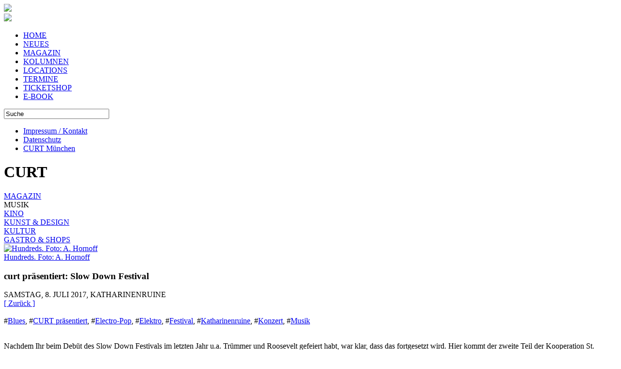

--- FILE ---
content_type: text/html; charset=utf-8
request_url: https://www.curt.de/inhalt/artikel/10772/43/
body_size: 45249
content:
<!DOCTYPE HTML PUBLIC "-//W3C//DTD HTML 4.01//EN" "http://www.w3.org/TR/html4/strict.dtd">
<html lang="de">
<head>
    <meta http-equiv="Content-Type" content="text/html; charset=utf-8" />
	<meta name="viewport" content="width=device-width" />
	<meta name="apple-mobile-web-app-capable" content="yes">
    <title>curt präsentiert: Slow Down Festival - curt Magazin</title>
<meta name="title" content="curt präsentiert: Slow Down Festival" />
<meta name="description" content="CURT - Das Stadtmagazin für Nürnberg, Fürth, Erlangen und auch München. Nachdem Ihr beim Debüt des Slow Down Festivals im letzten Jahr u.a. Trümmer und Roosevelt gefeiert habt, war klar, dass das fortgesetzt wird. Hier kommt der zweite Teil der Kooperation St. Katharina Open Air und Club Stereo. Und wieder gibt es ein stimmiges, tolles Programm!" />
<meta name="keywords" content="Magazin, Stadtmagazin, Nuernberg, Nürnberg, Fürth, Fuerth, Erlangen, München, Muenchen. Konzert, Musik, CURT präsentiert, Festival, Blues, Electro-Pop, Elektro, Katharinenruine" />
<meta name="generator" content="curt media" />
<meta name="robots" content="index, follow" />
<meta property="og:type" content="website" />
<meta property="og:image" content="https://www.curt.de/images/thumbs/450_magazin_musik_2017_curt_praesentiert_slow_down_festival_10772_web_Hundreds_pressefoto_verkleinert1_AndreasHornoff_CMYK.jpg" />
<meta property="og:title" content="CURT PRäSENTIERT: SLOW DOWN FESTIVAL" />
<meta property="og:description" content="Nachdem Ihr beim Debüt des Slow Down Festivals im letzten Jahr u.a. Trümmer und Roosevelt gefeiert habt, war klar, dass das fortgesetzt wird. Hier kommt der zweite Teil der Kooperation St. Katharina Open Air und Club Stereo. Und wieder gibt es ein stimmiges, tolles Programm!" />
<link rel="image_src" type="image/jpeg" href="https://www.curt.de/images/thumbs/450_magazin_musik_2017_curt_praesentiert_slow_down_festival_10772_web_Hundreds_pressefoto_verkleinert1_AndreasHornoff_CMYK.jpg" />
<base href="https://www.curt.de/" />
	<link rel="shortcut icon" href="https://www.curt.de/images/curt2.ico" />
	        			<link rel="stylesheet" href="https://www.curt.de/templates/css/style.css" type="text/css"/>
		<link rel="stylesheet" href="https://www.curt.de/templates/css/fontello.css" type="text/css"/>
	<script type="text/javascript" src="https://www.curt.de/templates/js/modernizr.custom.26633.js"></script>
	<script type="text/javascript" src="https://www.curt.de/templates/js/jquery.min.js"></script>
	<!--[if IE 8]>
	<script type="text/javascript" src="https://www.curt.de/templates/js/addeventlistener.js"></script>
	<script type="text/javascript" src="https://www.curt.de/templates/js/jquery.1.min.js"></script>
	<![endif]-->
	<!--[if lte IE 9]>
	<script type="text/javascript" src="https://www.curt.de/templates/js/media.match.js"></script>
	<![endif]-->
	
	<script type="text/javascript" src="https://www.curt.de/templates/js/isotope.pkgd.min.js"></script>
	<script type="text/javascript" src="https://www.curt.de/templates/js/packery-mode.pkgd.min.js"></script>
	<script type="text/javascript" src="https://www.curt.de/templates/js/jquery.infinitescroll.min.js"></script>	<script type="text/javascript" src="https://www.curt.de/templates/js/jquery.imagesloaded.min.js"></script>
			<script type="text/javascript" src="https://www.curt.de/templates/js/jquery.dotdotdot.min.js"></script>
		
	<script type="text/javascript" src="https://www.curt.de/templates/js/functions_base.js"></script>
	
	<script type="text/javascript" src="https://www.curt.de/templates/js/functions_mag.js"></script>
	
	<script type="text/javascript" src="https://www.curt.de/templates/js/jquery.ui.datepicker.min.js"></script>
</head>
<body class="magazin"><div id="loading"></div>
<div id="wrap">
<div id="mobilheader">
		<div class="btn btn-navbarback">
			<a href='javascript:history.go(-1)'><span class="icon-left-thin size-20"></span></a>
		</div>
		<div id="blogo" class="btn btn-navbarl">
			<a href="http://www.curt.de/nbg">
				<img src="https://www.curt.de/templates/css/icon_logo.svg" />
			</a>
		</div>
		</a>
		<div id="jsSuche" class="btn btn-navbar">
			<span class="icon-search size-20"></span>
		</div> 		
		<div id="jsDatepicker" class="btn btn-navbar">
			<span class="icon-calendar size-20"></span>
		</div> 	
		<div id="jsMobileNav" class="btn btn-navbar">
			<span class="icon-menu size-20"></span>
		</div> 	
</div>	
<div style="clear: both;"></div>	
<div id="mobilemenu"></div>
<div id="datepicker2"></div>
<div id="suchem"></div>
<div id="leftcolumn">
	<div id="logo"><img src="https://www.curt.de/templates/css/curt_logo_quad_cyan.svg" />
</div>
	<div id="desktopmenu">
	<nav id='menu-main-container'>
		<ul id='menu-main-navigation' class='menu'>
			<li class='menu-item'>
				<a href="https://www.curt.de/start/82/">HOME</a>
			</li>
			<li class='menu-item'>
				<a href="https://www.curt.de/inhalt/unter/0/124/">NEUES</a>
			</li>
			<li class='menu-item menu-item-aktiv'>
				<a href="https://www.curt.de/inhalt/ober/5/43/">MAGAZIN</a>
			</li>
			<li class='menu-item'>
				<a href="https://www.curt.de/inhalt/filter/0/130/">KOLUMNEN</a>
			</li>
			<li class='menu-item'>
				<a href="https://www.curt.de/locmenu/suche/9/74/">LOCATIONS</a>
			</li>
			<li class='menu-item'>
				<a href="https://www.curt.de/termine/84/">TERMINE</a>
			</li>
			<li class='menu-item'>
				<a href="https://curt.reservix.de">TICKETSHOP</a>
			</li>
			<li class='menu-item'>
				<a href="https://www.curt.de/inhalt/unter/78/131/">E-BOOK</a>
			</li>
		</ul>
	</nav>

<!--End swMenuFree menu module-->
</div>
	<div id="suche">
			
<form id="suchformular" action="index.php?option=com_search&amp;Itemid=43" method="get">
	<div class="search">
		<input name="searchword" id="mod_search_searchword" maxlength="20" alt="search" class="inputbox_header" type="text" size="25" value="Suche"  onblur="if(this.value=='') this.value='Suche';" onfocus="if(this.value=='Suche') this.value='';" />	</div>
	<input type="hidden" name="option" value="com_search" />
	<input type="hidden" name="Itemid" value="43" />	
</form>		</div>
			<div id="footer">
<div class="usermenu"><ul>
<li class="menu-item-usermenu"><a href="https://www.curt.de/inhalt/artikel/12/31/" class="mainlevel-nav" >Impressum / Kontakt</a></li>
<li class="menu-item-usermenu"><a href="https://www.curt.de/inhalt/artikel/14/52/" class="mainlevel-nav" >Datenschutz</a></li>
<li class="menu-item-usermenu"><a href="http://www.curt.de/muenchen" target="_blank" class="mainlevel-nav" >CURT München</a></li>
</ul></div></div>
					<script>
	$(function() {
		$('#datepicker').datepicker({
			onSelect: function(dateText, inst) { 
				var theDate = new Date(Date.parse($(this).datepicker('getDate')));
				var dateFormatted = $.datepicker.formatDate('yy-mm-dd', theDate);
				location.href="https://www.curt.de/termine/84/tag/"+dateFormatted + "/"; }
		});
		$("#datepicker").datepicker('setDate', '24.01.2026'); 
		$("#datepicker").datepicker($.datepicker.regional["de"]);
	});
</script>
<script>
	$(function() {
		$('#datepicker2').datepicker({
			onSelect: function(dateText, inst) { 
				var theDate = new Date(Date.parse($(this).datepicker('getDate')));
				var dateFormatted = $.datepicker.formatDate('yy-mm-dd', theDate);
				location.href="https://www.curt.de/termine/84/tag/" + dateFormatted + "/"; }
		});
		$("#datepicker2").datepicker('setDate', '24.01.2026'); 
	});
</script>
	</div>
<div id="pseudoleftcolumn"></div>

<div id="imcontainer">
	<div id="pageheader" class="header maso" data-position="0"><h1>CURT</h1></div>	
	<div id="masterfilter" class='subheader filter maso' data-position='1'>	<div class="filterelement"><a href="https://www.curt.de/inhalt/ober/5/43/">MAGAZIN</a></div>

	<div class="filterelement aktiv" >MUSIK</div>
	<div class="filterelement"><a href="https://www.curt.de/inhalt/unter/54/43/">KINO</a></div>
	<div class="filterelement"><a href="https://www.curt.de/inhalt/unter/75/43/">KUNST & DESIGN</a></div>
	<div class="filterelement"><a href="https://www.curt.de/inhalt/unter/76/43/">KULTUR</a></div>
	<div class="filterelement"><a href="https://www.curt.de/inhalt/unter/77/43/">GASTRO & SHOPS</a></div></div><article id="artikel" class="spalte_2x maso">
	<div id="hauptbild" class="bild">
		<a href="https://www.curt.de/inhalt/schubse/10772/50/">
			<div class="bildcontainer"><img src="https://www.curt.de/images/thumbs/450_magazin_musik_2017_curt_praesentiert_slow_down_festival_10772_web_Hundreds_pressefoto_verkleinert1_AndreasHornoff_CMYK.jpg" alt="Hundreds. Foto: A. Hornoff"><div id="hauptbild_img" class="bildtitel">Hundreds. Foto: A. Hornoff</div></div>
		</a>
	</div>
	<section class="artikeltext">
 
				<script>
					$("#pageheader h1").replaceWith('<h1>Musik</h1>');
				</script>
				<div class="ueberschrift">
			<div class="oben nohyphen"><h1>curt präsentiert: Slow Down Festival</h1></div>
			<div class="sub1">SAMSTAG,  8. JULI 2017, KATHARINENRUINE</div>		</div>
		<div>
						<div class="back_button">
				<a href='javascript:history.go(-1)'>
					[&nbsp;Zur&uuml;ck&nbsp;]</a>
			</div>
			<br />
			<span class='hashtag'>#<a href='https://www.curt.de/inhalt/hashtag/0/130/155/' class='hashtag'>Blues</a></span>, <span class='hashtag'>#<a href='https://www.curt.de/inhalt/hashtag/0/130/19/' class='hashtag'>CURT präsentiert</a></span>, <span class='hashtag'>#<a href='https://www.curt.de/inhalt/hashtag/0/130/1243/' class='hashtag'>Electro-Pop</a></span>, <span class='hashtag'>#<a href='https://www.curt.de/inhalt/hashtag/0/130/1304/' class='hashtag'>Elektro</a></span>, <span class='hashtag'>#<a href='https://www.curt.de/inhalt/hashtag/0/130/79/' class='hashtag'>Festival</a></span>, <span class='hashtag'>#<a href='https://www.curt.de/inhalt/hashtag/0/130/1312/' class='hashtag'>Katharinenruine</a></span>, <span class='hashtag'>#<a href='https://www.curt.de/inhalt/hashtag/0/130/1/' class='hashtag'>Konzert</a></span>, <span class='hashtag'>#<a href='https://www.curt.de/inhalt/hashtag/0/130/2/' class='hashtag'>Musik</a></span>			<br/><br/>
			<p>
			Nachdem Ihr beim Debüt des Slow Down Festivals im letzten Jahr u.a. Trümmer und Roosevelt gefeiert habt, war klar, dass das fortgesetzt wird. Hier kommt der zweite Teil der Kooperation St. Katharina Open Air und Club Stereo. Und wieder gibt es ein stimmiges, tolles Programm!<br /><br />Den Anfang machen die beiden Münchner Neu-Abiturientinnen Lena &amp; Sophie Haslberger aka SWEETLEMON, die ihre Musik &bdquo;Hipster-Blues&ldquo; nennen. Es folgt Jan Kerscher alias LIKE LOVERS, der mit Band auftritt und einen ersten Einblick in sein bald erscheinendes Debütalbum gibt. Für Fans von Moderat oder Sohn.<br />
<br />
<strong>GANZ AKTUELL:</strong> <em>Cancer<strong> </strong>mussten ihren Auftritt beim Festival leider absagen. Stattdessen werden sich die Indie-Dance-Jungs von FUCK ART, LET`S DANCE frühmorgens in Hamburg ins Auto setzen, um am frühen Abend beim Slow Down aufzutreten</em>..<br />
<br />
Fehlt noch der Headliner, und da dürft Ihr Euch auf das großartige ElectroPop-Duo HUNDREDS freuen, das samt einer außergewöhnlichen Lichtshow kommt. Mit Sängerin Eva Milner konnten wir im Vorfeld des Festivals ein paar Worte wechseln. Das Interview mit Eva findet Ihr auf <a href="http://www.curt.de">www.curt.de</a>.<br />
<br />
&nbsp;
<div contenteditable="false" tabindex="-1"><img alt="" src="[data-uri]" /></div>
&nbsp;

<div class="embeddedContent oembed-provider- oembed-provider-youtube" data-align="none" data-maxheight="500" data-maxwidth="460" data-oembed="https://www.youtube.com/watch?v=481OkZownXE" data-oembed_provider="youtube" data-resizetype="responsive"><iframe allowfullscreen="true" allowscriptaccess="always" frameborder="0" height="253" scrolling="no" src="//www.youtube.com/embed/481OkZownXE?theme=light&amp;controls=2&amp;color=red&amp;modestbranding=1&amp;wmode=transparent&amp;jqoemcache=Naiwn" style="" width="450"></iframe></div>

<div contenteditable="false" tabindex="-1"><img alt="" src="[data-uri]" /></div>
&nbsp;

<div class="embeddedContent oembed-provider- oembed-provider-youtube" data-align="none" data-maxheight="500" data-maxwidth="460" data-oembed="https://www.youtube.com/watch?v=dupEKZHIhyQ&amp;list=PLPzRCGBQpAolEBjHtsPbJgvotDwqyuZg0" data-oembed_provider="youtube" data-resizetype="responsive"><iframe allowfullscreen="true" allowscriptaccess="always" frameborder="0" height="253" scrolling="no" src="//www.youtube.com/embed/dupEKZHIhyQ?theme=light&amp;controls=2&amp;color=red&amp;modestbranding=1&amp;wmode=transparent&amp;jqoemcache=4uesx" style="" width="450"></iframe></div>
&nbsp;<br />
<br />
<strong>curt vergibt 3x 2 Tickets.</strong><br />
Einfach E-Mail an <a href="mailto:
 <script language='JavaScript' type='text/javascript'>
 <!--
 var prefix = '&#109;a' + 'i&#108;' + '&#116;o';
 var path = 'hr' + 'ef' + '=';
 var addy3345 = 'g&#101;w&#105;nn&#101;n' + '&#64;';
 addy3345 = addy3345 + 'c&#117;rt' + '&#46;' + 'd&#101;';
 document.write( '<a ' + path + '\'' + prefix + ':' + addy3345 + '\'>' );
 document.write( addy3345 );
 document.write( '<\/a>' );
 //-->\n </script><script language='JavaScript' type='text/javascript'>
 <!--
 document.write( '<span style=\'display: none;\'>' );
 //-->
 </script>Diese E-Mail Adresse ist gegen Spam Bots gesch&uuml;tzt, du musst Javascript aktivieren, damit du sie sehen kannst
 <script language='JavaScript' type='text/javascript'>
 <!--
 document.write( '</' );
 document.write( 'span>' );
 //-->
 </script>?subject=Slow%20Down%20Festival" target="_blank">
 <script language='JavaScript' type='text/javascript'>
 <!--
 var prefix = '&#109;a' + 'i&#108;' + '&#116;o';
 var path = 'hr' + 'ef' + '=';
 var addy3345 = 'g&#101;w&#105;nn&#101;n' + '&#64;';
 addy3345 = addy3345 + 'c&#117;rt' + '&#46;' + 'd&#101;';
 document.write( '<a ' + path + '\'' + prefix + ':' + addy3345 + '\'>' );
 document.write( addy3345 );
 document.write( '<\/a>' );
 //-->\n </script><script language='JavaScript' type='text/javascript'>
 <!--
 document.write( '<span style=\'display: none;\'>' );
 //-->
 </script>Diese E-Mail Adresse ist gegen Spam Bots gesch&uuml;tzt, du musst Javascript aktivieren, damit du sie sehen kannst
 <script language='JavaScript' type='text/javascript'>
 <!--
 document.write( '</' );
 document.write( 'span>' );
 //-->
 </script></a> mit dem Betreff &ldquo;Slow Down Festival&rdquo; senden und Daumen drücken.<br />
Einsendeschluß ist der 05.07.2017<br /><br /><strong><u>SLOW DOWN FESTIVAL</u></strong><br />Samstag, 08.07.2017 // 17:00-22:30h<br/><br/><a href="https://www.curt.de/termine/84/veranstaltungsort/6297/">KATHARINENRUINE</a><br />
		Am Katharinenkloster  6<br />
		90403 Nürnberg<br />
		Tel.: <a href="tel:0911 2315297">0911 2315297</a><br />
		</p></div>
		<br />			<div class="back_button">
				<a href='javascript:history.go(-1)'>
					[&nbsp;Zur&uuml;ck&nbsp;]</a>
			</div>
			<br /><br /><div><a rel="nofollow" target="_blank" href="http://twitter.com/home?status=https%3A%2F%2Fwww.curt.de%2Finhalt%2Fartikel%2F10772%2F"><img src="https://www.curt.de/templates/css/twitter.png" border="0" alt="Twitter" title="Twitter" style="border:1px solid #cccccc; padding: 0px; margin: 0px;" /></a> <a rel="nofollow" target="_blank" href="https://www.facebook.com/sharer/sharer.php?u=https%3A%2F%2Fwww.curt.de%2Finhalt%2Fartikel%2F10772%2F&t=curt+pr%C3%A4sentiert%3A+Slow+Down+Festival"><img src="https://www.curt.de/templates/css/facebook.png" border="0" alt="Facebook" title="Facebook" style="border:1px solid #cccccc; padding: 0px; margin: 0px;" /></a> <a rel="nofollow" target="_blank" href="http://www.google.com/bookmarks/mark?op=add&hl=de&bkmk=https%3A%2F%2Fwww.curt.de%2Finhalt%2Fartikel%2F10772%2F&annotation=&labels=&title=curt+pr%C3%A4sentiert%3A+Slow+Down+Festival"><img src="https://www.curt.de/templates/css/google.png" border="0" alt="Google" title="Google" style="border:1px solid #cccccc; padding: 0px; margin: 0px;" /></a> </div><br /><span class='hashtag'>#<a href='https://www.curt.de/inhalt/hashtag/0/130/155/' class='hashtag'>Blues</a></span>, <span class='hashtag'>#<a href='https://www.curt.de/inhalt/hashtag/0/130/19/' class='hashtag'>CURT präsentiert</a></span>, <span class='hashtag'>#<a href='https://www.curt.de/inhalt/hashtag/0/130/1243/' class='hashtag'>Electro-Pop</a></span>, <span class='hashtag'>#<a href='https://www.curt.de/inhalt/hashtag/0/130/1304/' class='hashtag'>Elektro</a></span>, <span class='hashtag'>#<a href='https://www.curt.de/inhalt/hashtag/0/130/79/' class='hashtag'>Festival</a></span>, <span class='hashtag'>#<a href='https://www.curt.de/inhalt/hashtag/0/130/1312/' class='hashtag'>Katharinenruine</a></span>, <span class='hashtag'>#<a href='https://www.curt.de/inhalt/hashtag/0/130/1/' class='hashtag'>Konzert</a></span>, <span class='hashtag'>#<a href='https://www.curt.de/inhalt/hashtag/0/130/2/' class='hashtag'>Musik</a></span><br /><br />			<script>
			$("#pageheader h1").replaceWith('<h1>Musik</h1>');
			$(".btn-navbarback").show();
			</script>		
			</section>
</article>
	<div id="artikel_a" class="maso"><div id="artikel_a_innen"></div></div><div id="artikelbilder" data-anzahl='3' class="maso">
	<a href="https://www.curt.de/inhalt/schubse/10772/50/1">
		<div class="bildcontainer"><img src="https://www.curt.de/images/thumbs/210x170_magazin_musik_2017_curt_praesentiert_slow_down_festival_10772_web_Hundreds_pressefoto_verkleinert3_AndreasHornoff.jpg" alt="Hundreds. Foto: A. Hornoff"><div  class="bildtitel">Hundreds. Foto: A. Hornoff</div></div>
	</a>
	<a href="https://www.curt.de/inhalt/schubse/10772/50/2">
		<div class="bildcontainer"><img src="https://www.curt.de/images/thumbs/210x170_magazin_musik_2017_curt_praesentiert_slow_down_festival_10772_web_cancer_band_2048x1365_simon_birk_1107_738_90.jpg" alt="Cancer. Foto: Simon Birk"><div  class="bildtitel">Cancer. Foto: Simon Birk</div></div>
	</a>
</div>
	<div id="artikelbilder_a" class="maso"><div id="artikelbilder_a_innen"></div></div>
<div id="dazupassend" data-anzahl='20' class="spalte_x maso">
	<div class='header'>
		<h1>Vielleicht auch interessant...</h1></div>
	<div class="subline"></div><article class='block_1x3'>
	<div class='cblock_1x3'>
		<div class='bild'>
			<a href='https://www.curt.de/inhalt/artikel/12090/43/'>
				<img src="https://www.curt.de/images/thumbs/210x170_magazin_musik_2018_curt_praesentiert_carpark_north_12090_bangkok_6.jpg" alt="Carpark North, Foto: PR">
			</a>
		</div>
		<div class="ueberschrift nohyphen">
			<div class="oben">
				<h1>
					<a href="https://www.curt.de/inhalt/artikel/12090/43/">curt präsentiert: Carpark North</a>
				</h1>
			</div>
			<div class="sub1"><span class="ci1">Musik</span><span class="hell1">&nbsp;&nbsp;04.10.2018</span></div>
		</div>
		<div class="intro"><a href="https://www.curt.de/inhalt/artikel/12090/43/">
			Z-BAU. Da, wo die Schulbands aller Welt hin wollen: da ist CARPARK NORTH. Headlinershows auf Festival-Bühnen, Welttourneen mit Kamerateam, große Posen mit tief hängenden Gitarren, 80.000 Facebook-Freunde.<span class="readon"> &nbsp;>></span>		</a></div>
	</div>
</article>
<article class='block_1x3'>
	<div class='cblock_1x3'>
		<div class='bild'>
			<a href='https://www.curt.de/inhalt/artikel/11785/43/'>
				<img src="https://www.curt.de/images/thumbs/210x170_magazin_musik_2018_curt_praesentiert_st_katharina_open_air_11785_Hazmat_Modine_by_Wade_Schumann.jpg" alt="Hazmat Modine. Foto: Wade Schumann">
			</a>
		</div>
		<div class="ueberschrift nohyphen">
			<div class="oben">
				<h1>
					<a href="https://www.curt.de/inhalt/artikel/11785/43/">curt präsentiert: St. Katharina Open Air</a>
				</h1>
			</div>
			<div class="sub1"><span class="ci1">Musik</span><span class="hell1">&nbsp;&nbsp;16.06.-01.07.2018</span></div>
		</div>
		<div class="intro"><a href="https://www.curt.de/inhalt/artikel/11785/43/">
			KATHARINENRUINE. Jedes Jahr im Sommer lockt das Open Air mitten ins Herz der Nürnberger Altstadt in die Ruine des ehemaligen Katharinenklosters vor eine der schönsten Bühnen der Stadt. Musik- und Sommerliebhaber dürfen sich wieder auf die beeindruckende Akustik, die besondere Atmosphäre und ein Konzertangebot, das für viele Musikgeschmäcker etwas zu bieten hat, in lauen Sommernächten freuen. curt ist traditionell als Medienpartner dabei &ndash; und vergibt Freitickets!<span class="readon"> &nbsp;>></span>		</a></div>
	</div>
</article>
<article class='block_1x3'>
	<div class='cblock_1x3'>
		<div class='bild'>
			<a href='https://www.curt.de/inhalt/artikel/11772/43/'>
				<img src="https://www.curt.de/images/thumbs/210x170_magazin_musik_2018_curt_praesentiert_slow_down_festival_11772_Lola_Marsh_Slow_Down_Festival_29.6..jpg" alt="Lola Marsh. Foto: PR">
			</a>
		</div>
		<div class="ueberschrift nohyphen">
			<div class="oben">
				<h1>
					<a href="https://www.curt.de/inhalt/artikel/11772/43/">curt präsentiert: Slow Down Festival</a>
				</h1>
			</div>
			<div class="sub1"><span class="ci1">Musik</span><span class="hell1">&nbsp;&nbsp;29.06.2018</span></div>
		</div>
		<div class="intro"><a href="https://www.curt.de/inhalt/artikel/11772/43/">
			KATHARINENRUINE. Im Rahmen des städtischen St. Katharina Open Air feiert der Club Stereo zum dritten Mal in Folge das Slow Down Festival in der Katharinenruine.<span class="readon"> &nbsp;>></span>		</a></div>
	</div>
</article>
<article class='block_1x3'>
	<div class='cblock_1x3'>
		<div class='bild'>
			<a href='https://www.curt.de/inhalt/artikel/11536/43/'>
				<img src="https://www.curt.de/images/thumbs/210x170_magazin_musik_2018_curt_praesentiert_unter_einem_dach_festival_11536_web_Blackout_Problems_Pressefoto_c_Ilkay_Karakurt.jpg" alt="Blackout Problems, Foto Ilkay Karakurt">
			</a>
		</div>
		<div class="ueberschrift nohyphen">
			<div class="oben">
				<h1>
					<a href="https://www.curt.de/inhalt/artikel/11536/43/">curt präsentiert: Unter einem Dach Festival</a>
				</h1>
			</div>
			<div class="sub1"><span class="ci1">Musik</span><span class="hell1">&nbsp;&nbsp;27.04.2018</span></div>
		</div>
		<div class="intro"><a href="https://www.curt.de/inhalt/artikel/11536/43/">
			E-WERK. Es wird wieder mal eng unterm Dach des E-Werks. Insgesamt 17 Acts stellt das hauseigene Booking-Team auf fünf Bühnen drinnen und draußen. Darunter wieder Empfehlungen des Hauses, Festival-Entdeckungen, Lieblingsbands von heute und Bands mit dem Potential für die Lieblingsband von morgen.<span class="readon"> &nbsp;>></span>		</a></div>
	</div>
</article>
<article class='block_1x3'>
	<div class='cblock_1x3'>
		<div class='bild'>
			<a href='https://www.curt.de/inhalt/artikel/16334/43/'>
				<img src="https://www.curt.de/images/thumbs/210x170_magazin_musik_2025_30_jahre_jazz_blues_open_wendelstein_16334_2025_05_04_-_Judith_Hill_-_Ginger_Sole_Photography.jpg" alt="Judith Hill. Foto: Ginger Sole Photograpgy">
			</a>
		</div>
		<div class="ueberschrift nohyphen">
			<div class="oben">
				<h1>
					<a href="https://www.curt.de/inhalt/artikel/16334/43/">30 Jahre Jazz + Blues Open Wendelstein</a>
				</h1>
			</div>
			<div class="sub1"><span class="ci1">Musik</span><span class="hell1">&nbsp;&nbsp;30.04.-06.05.2025</span></div>
		</div>
		<div class="intro"><a href="https://www.curt.de/inhalt/artikel/16334/43/">
			WENDELSTEIN. <span style="-webkit-text-stroke-width: 0.2px;">Wenn eines der renommiertesten Jazz&amp;Blues-Festivals der Nation einen runden Geburtstag feiert, dann lässt es sich nicht lumpen, da wird geklotzt und keinesfalls gekleckert, da wird etwas geboten fürs Herz der Musikfreund:innen. Das Jazz&amp;Blues Open Wendelstein wird 30 Jahre alt! Das Eröffnungskonzert fällt auf den International Jazz Day der UNESCO, den 30. April 2025.</span><span class="readon"> &nbsp;>></span>		</a></div>
	</div>
</article>
<article class='block_1x3'>
	<div class='cblock_1x3'>
		<div class='bild'>
			<a href='https://www.curt.de/inhalt/artikel/15267/43/'>
				<img src="https://www.curt.de/images/thumbs/210x170_magazin_magazin_2023_nbg_pop_2023_die_erste_bandwelle_15267_Temples_foto_by_Molly_Daniel.JPG" alt="Temples, Foto: Molly Daniel">
			</a>
		</div>
		<div class="ueberschrift nohyphen">
			<div class="oben">
				<h1>
					<a href="https://www.curt.de/inhalt/artikel/15267/43/">NBG POP 2023: Die erste Bandwelle!</a>
				</h1>
			</div>
			<div class="sub1"><span class="ci1">MAGAZIN</span><span class="hell1">&nbsp;&nbsp;05.10.-07.10.2023</span></div>
		</div>
		<div class="intro"><a href="https://www.curt.de/inhalt/artikel/15267/43/">
			Für das diesjährige <a href="https://www.nuernberg-pop.com/" target="_blank">NÜRNBERG POP</a>, welches vom 05. bis 07. Oktober erneut eine Vielzahl an Locations rund um die Innenstadt mit grandioser Live-Musik bespaßen wird, schwappt die erste Bandwelle in die curt-Redaktion. Heureka!, jauchzen die Konzertliebhaber:innen, denn das Booking ist schon jetzt ne Wucht!&nbsp;<span class="readon"> &nbsp;>></span>		</a></div>
	</div>
</article>
<article class='block_1x3'>
	<div class='cblock_1x3'>
		<div class='bild'>
			<a href='https://www.curt.de/inhalt/artikel/14912/43/'>
				<img src="https://www.curt.de/images/thumbs/210x170_magazin_magazin_2022_bonsai_festival_safespace_mit_musik_14912_Bonsai-Jahresthema-2022.png" alt="Bonsai Festival ">
			</a>
		</div>
		<div class="ueberschrift nohyphen">
			<div class="oben">
				<h1>
					<a href="https://www.curt.de/inhalt/artikel/14912/43/">Bonsai Festival: Safespace mit Musik</a>
				</h1>
			</div>
			<div class="sub1"><span class="ci1">MAGAZIN</span><span class="hell1">&nbsp;&nbsp;08.07.-09.07.2022</span></div>
		</div>
		<div class="intro"><a href="https://www.curt.de/inhalt/artikel/14912/43/">
			WöHRDER SEE. Neues Design, neues Jahresthema, neuer Ort &ndash; alles neu beim <strong>Bonsaifestival</strong>, das in diesem Jahr in die zweite Runde geht. Dabei ist es jedoch nichts Neues, dass dieses Eventkonzept absolut cool und empfehlenswert ist!<span class="readon"> &nbsp;>></span>		</a></div>
	</div>
</article>
<article class='block_1x3'>
	<div class='cblock_1x3'>
		<div class='bild'>
			<a href='https://www.curt.de/inhalt/artikel/13459/43/'>
				<img src="https://www.curt.de/images/thumbs/210x170_magazin_musik_2019_curt_praesentiert_stage_for_peace_13459_2.jpg" alt="">
			</a>
		</div>
		<div class="ueberschrift nohyphen">
			<div class="oben">
				<h1>
					<a href="https://www.curt.de/inhalt/artikel/13459/43/">curt präsentiert: Stage for peace</a>
				</h1>
			</div>
			<div class="sub1"><span class="ci1">Musik</span><span class="hell1">&nbsp;&nbsp;13.12.2019</span></div>
		</div>
		<div class="intro"><a href="https://www.curt.de/inhalt/artikel/13459/43/">
			Z-BAU. Love music, hate hate. Unter diesem Motto findet zum vierten Mal bereits die Stage for Peace im Z-Bau statt. Und weil wir da ganz genauso ticken, bzgl. Love und Hate und so, kann so eine Stage natürlich keinesfalls ohne curt aufgebaut werden.<span class="readon"> &nbsp;>></span>		</a></div>
	</div>
</article>
<article class='block_1x3'>
	<div class='cblock_1x3'>
		<div class='bild'>
			<a href='https://www.curt.de/inhalt/artikel/13090/43/'>
				<img src="https://www.curt.de/images/thumbs/210x170_magazin_musik_2019_hin_amp_herzo_das_kulturfestival_13090_tino_bomelino_-_foto_tino_bomelino.jpg" alt="Tino Bomelino, Foto: Künstler">
			</a>
		</div>
		<div class="ueberschrift nohyphen">
			<div class="oben">
				<h1>
					<a href="https://www.curt.de/inhalt/artikel/13090/43/">Hin &amp; Herzo -&nbsp; Kulturfestival</a>
				</h1>
			</div>
			<div class="sub1"><span class="ci1">Musik</span><span class="hell1">&nbsp;&nbsp;27.09.-29.09.2019</span></div>
		</div>
		<div class="intro"><a href="https://www.curt.de/inhalt/artikel/13090/43/">
			HERZOGENAURACH. Ein fantastisches Erlebnis ist es, im Frühherbst nach Herzogenraurach zu reisen, insbesondere, wenn eine solche Reise mit dem Kulturfestival zusammenfällt, das die Stadt drei Tage lang mit allem bereichert: Musik, Performance, Literatur, Kabarett, Film, Tanz, Installation, Magie. Es gibt nix, was es nicht gibt in, wie wir sagen: Herzo. Und curt gibts natürlich auch, denn wir sind erneut Medienpartner dieses Festivals.<span class="readon"> &nbsp;>></span>		</a></div>
	</div>
</article>
<article class='block_1x3'>
	<div class='cblock_1x3'>
		<div class='bild'>
			<a href='https://www.curt.de/inhalt/artikel/12966/43/'>
				<img src="https://www.curt.de/images/thumbs/210x170_magazin_musik_2019_curt_praesentiert_carrousel_12966_carrousel_foto_lea_meienberg.jpg" alt="Foto: Lea Meienberg">
			</a>
		</div>
		<div class="ueberschrift nohyphen">
			<div class="oben">
				<h1>
					<a href="https://www.curt.de/inhalt/artikel/12966/43/">curt präsentiert: Carrousel</a>
				</h1>
			</div>
			<div class="sub1"><span class="ci1">Musik</span><span class="hell1">&nbsp;&nbsp;06.07.2019</span></div>
		</div>
		<div class="intro"><a href="https://www.curt.de/inhalt/artikel/12966/43/">
			KATHARINENRUINE. Bei einem Karusell mit zwei Menschen ist die Aufteilung klar: Einer sitzt drin, der oder die andere muss anschubsen. Wenn man dann aber Carrousel aus der Schweiz hört, bekommt man erstens Mal nicht den Eindruck, dass es hier besonders rasant oder schwindelerregend zur Sache ginge. Denn Carrousel machen einfach schöne, akustische Chanson-Sachen.<span class="readon"> &nbsp;>></span>		</a></div>
	</div>
</article>
<article class='block_1x3'>
	<div class='cblock_1x3'>
		<div class='bild'>
			<a href='https://www.curt.de/inhalt/artikel/12844/43/'>
				<img src="https://www.curt.de/images/thumbs/210x170_magazin_musik_2019_curt_praesentiert_nrzweiraumsilke_12844_zweiraumsilke_foto_cris_civitillo.jpg" alt="Foto: Cris Civitillo.">
			</a>
		</div>
		<div class="ueberschrift nohyphen">
			<div class="oben">
				<h1>
					<a href="https://www.curt.de/inhalt/artikel/12844/43/">curt präsentiert: #zweiraumsilke</a>
				</h1>
			</div>
			<div class="sub1"><span class="ci1">Musik</span><span class="hell1">&nbsp;&nbsp;23.06.2019</span></div>
		</div>
		<div class="intro"><a href="https://www.curt.de/inhalt/artikel/12844/43/">
			KATHARINENRUINE. Sie sind, das kann man fraglos sagen, die beste elfköpfige mittelfränkische Band aller Zeiten. #Zweiraumsilke setzt sich aus Musikern aus Nürnberg, Fürth, Erlangen zusammen, die sich 2015 darauf einigten, gemeinsam schlauen, deutschsprachigen Hip-Hop zu machen, aber mit der großen Funk-Kappelle, mit Bläsern und Trara. Seither ging die Silke ihren scheinbar unaufhaltsamen Weg von hier durch die Decke.<span class="readon"> &nbsp;>></span>		</a></div>
	</div>
</article>
<article class='block_1x3'>
	<div class='cblock_1x3'>
		<div class='bild'>
			<a href='https://www.curt.de/inhalt/artikel/12827/43/'>
				<img src="https://www.curt.de/images/thumbs/210x170_magazin_musik_2019_curt_praesentiert_tellerrand_festival_12827_image3.jpeg" alt="">
			</a>
		</div>
		<div class="ueberschrift nohyphen">
			<div class="oben">
				<h1>
					<a href="https://www.curt.de/inhalt/artikel/12827/43/">curt präsentiert: Tellerrand festival</a>
				</h1>
			</div>
			<div class="sub1"><span class="ci1">Musik</span><span class="hell1">&nbsp;&nbsp;24.05.-26.05.2019</span></div>
		</div>
		<div class="intro"><a href="https://www.curt.de/inhalt/artikel/12827/43/">
			DORMITZ. Und was machst du so am letzten Mai-Wochenende? &ndash; Ich fahr nach Dormitz. Dialoge wie dieser waren in den vergangenen Jahren einigermaßen selten. Es gab, abgesehen von der gotischen angehauchten Kirche Zur Lieben Frau, nicht sehr viele Gründe nach Dormitz bei Forchheim zu fahren.<span class="readon"> &nbsp;>></span>		</a></div>
	</div>
</article>
<article class='block_1x3'>
	<div class='cblock_1x3'>
		<div class='bild'>
			<a href='https://www.curt.de/inhalt/artikel/12819/43/'>
				<img src="https://www.curt.de/images/thumbs/210x170_magazin_musik_2019_curt_praesentiert_unter_einem_dach_festival_12819_20190510_unter_einem_dach.jpg" alt="">
			</a>
		</div>
		<div class="ueberschrift nohyphen">
			<div class="oben">
				<h1>
					<a href="https://www.curt.de/inhalt/artikel/12819/43/">curt präsentiert: Unter einem Dach Festival</a>
				</h1>
			</div>
			<div class="sub1"><span class="ci1">Musik</span><span class="hell1">&nbsp;&nbsp;10.05.2019</span></div>
		</div>
		<div class="intro"><a href="https://www.curt.de/inhalt/artikel/12819/43/">
			E-WERK. Konzertgänger wissen: Es wird mehr als fein, wenn 15 Bands die fünf E-Werk-Bühnen bespielen! curt ist traditioneller Medienpartner dieses Inhaus-Festivals und weiß genau, dass man dem Geschmack der E-Werk-Booker hier quasi blind vertrauen kann.<span class="readon"> &nbsp;>></span>		</a></div>
	</div>
</article>
<article class='block_1x3'>
	<div class='cblock_1x3'>
		<div class='bild'>
			<a href='https://www.curt.de/inhalt/artikel/12703/43/'>
				<img src="https://www.curt.de/images/thumbs/210x170_magazin_musik_2019_jazz_amp_blues_open_wendelstein_12703_jbo_2019_stanley_clarke_c_raj-naik_03_rgb_72dpi.jpg" alt="Stanley Clarke, Foto Raj Naik">
			</a>
		</div>
		<div class="ueberschrift nohyphen">
			<div class="oben">
				<h1>
					<a href="https://www.curt.de/inhalt/artikel/12703/43/">Jazz &amp; Blues Open Wendelstein</a>
				</h1>
			</div>
			<div class="sub1"><span class="ci1">Musik</span><span class="hell1">&nbsp;&nbsp;26.04.-01.05.2019</span></div>
		</div>
		<div class="intro"><a href="https://www.curt.de/inhalt/artikel/12703/43/">
			WENDELSTEIN. Wendelstein ist nicht New Orleans. Aber fast &ndash; zumindest wenn im April und Mai zum nunmehr 26. Mal dieses grossartige Festival stattfindet! Mit dabei sind große nationale und internationale Künstler und curt als Medienpartner<span class="readon"> &nbsp;>></span>		</a></div>
	</div>
</article>
<article class='block_1x3'>
	<div class='cblock_1x3'>
		<div class='bild'>
			<a href='https://www.curt.de/inhalt/artikel/12346/43/'>
				
			</a>
		</div>
		<div class="ueberschrift nohyphen">
			<div class="oben">
				<h1>
					<a href="https://www.curt.de/inhalt/artikel/12346/43/">curt präsentiert: soulweekender </a>
				</h1>
			</div>
			<div class="sub1"><span class="ci1">Musik</span><span class="hell1">&nbsp;&nbsp;07.12.-08.12.2018</span></div>
		</div>
		<div class="intro"><a href="https://www.curt.de/inhalt/artikel/12346/43/">
			Z-BAU. Nach einem guten Vierteljahrhundert im Künstlerhaus findet dieses Jahr der dienstälteste und größte Soulweekender auf dem europäischem Festland erstmalig unter dem Dach des Z-Baus statt.<span class="readon"> &nbsp;>></span>		</a></div>
	</div>
</article>
<article class='block_1x3'>
	<div class='cblock_1x3'>
		<div class='bild'>
			<a href='https://www.curt.de/inhalt/artikel/12179/43/'>
				<img src="https://www.curt.de/images/thumbs/210x170_magazin_musik_2018_im_gespraech_nuernbergpop_12179__mg_8241_curt.jpg" alt="Foto: Sarah Guber">
			</a>
		</div>
		<div class="ueberschrift nohyphen">
			<div class="oben">
				<h1>
					<a href="https://www.curt.de/inhalt/artikel/12179/43/">Im Gespräch: Nürnberg.Pop</a>
				</h1>
			</div>
			<div class="sub1"><span class="ci1">Musik</span><span class="hell1">&nbsp;&nbsp;13.10.2018</span></div>
		</div>
		<div class="intro"><a href="https://www.curt.de/inhalt/artikel/12179/43/">
			NüRNBERG. Auf dem langen Weg zur potenziellen Kulturhauptstadt hat Nürnberg einen Meilenstein im Brett: Das NÜRNBERG.POP FESTIVAL repräsentiert eine heterogene, flächendeckende und diskursive Kulturlandschaft. Großartig! curt ist traditioneller Medienpartner und hat die Macher des Festivals &ndash; David Lodhi, Tommy Wurm und Thomas Eckert &ndash; zu Bands, Födermitteln und mehr befragt.<span class="readon"> &nbsp;>></span>		</a></div>
	</div>
</article>
<article class='block_1x3'>
	<div class='cblock_1x3'>
		<div class='bild'>
			<a href='https://www.curt.de/inhalt/artikel/11969/43/'>
				<img src="https://www.curt.de/images/thumbs/210x170_magazin_musik_2018_curt_praesentiert_festival_rot_weiss_11969_Maffei.jpg" alt="">
			</a>
		</div>
		<div class="ueberschrift nohyphen">
			<div class="oben">
				<h1>
					<a href="https://www.curt.de/inhalt/artikel/11969/43/">curt präsentiert: Festival! <br>Rot Weiß</a>
				</h1>
			</div>
			<div class="sub1"><span class="ci1">Musik</span><span class="hell1">&nbsp;&nbsp;15.09.2018</span></div>
		</div>
		<div class="intro"><a href="https://www.curt.de/inhalt/artikel/11969/43/">
			Z-BAU. &bdquo;POP! ROT WEISS ist die 2016 ins Leben gerufene Initiative zur Förderung der lokalen (Popular)Musik-Szene.&ldquo; Was im offiziellen Duktus des Bezirks Mittelfranken erst einmal nur sachlich-vernünftig klingt, ist bei genauer Betrachtung eine äußerst wertvolle und alles andere als selbstverständliche Einrichtung.<span class="readon"> &nbsp;>></span>		</a></div>
	</div>
</article>
<article class='block_1x3'>
	<div class='cblock_1x3'>
		<div class='bild'>
			<a href='https://www.curt.de/inhalt/artikel/11091/43/'>
				<img src="https://www.curt.de/images/thumbs/210x170_magazin_musik_2017_curt_praesentiert_nuernbergpop_nr2018_11091_web_All_The_Luck_In_The_World.jpg" alt="All The Luck In The World">
			</a>
		</div>
		<div class="ueberschrift nohyphen">
			<div class="oben">
				<h1>
					<a href="https://www.curt.de/inhalt/artikel/11091/43/">curt präsentiert: Nuernberg.POP #2018</a>
				</h1>
			</div>
			<div class="sub1"><span class="ci1">Musik</span><span class="hell1">&nbsp;&nbsp;13.10.2018</span></div>
		</div>
		<div class="intro"><a href="https://www.curt.de/inhalt/artikel/11091/43/">
			NüRNBERG. Süddeutschlands größtes Clubfestival mit dutzenden KünstlerInnen, Bands und DJs wird auch zur achten Ausgabe wieder in der Altstadt auf die Pauken hauen. Mit Drangsal, Kuchenmann, Milliarden, Fil Bo Riva, Pish, Flut, Rikas und All The Luck In The World kommen auch wieder spannenden Acts am Puls der Zeit. <strong>Präsentiert von curt!</strong><span class="readon"> &nbsp;>></span>		</a></div>
	</div>
</article>
<article class='block_1x3'>
	<div class='cblock_1x3'>
		<div class='bild'>
			<a href='https://www.curt.de/inhalt/artikel/11837/43/'>
				<img src="https://www.curt.de/images/thumbs/210x170_magazin_musik_2018_curt_praesentiert_badesaison_kultifest_11837_THE_GREAT_PARK.jpg" alt="The Great Park, Foto PR">
			</a>
		</div>
		<div class="ueberschrift nohyphen">
			<div class="oben">
				<h1>
					<a href="https://www.curt.de/inhalt/artikel/11837/43/">curt präsentiert: Badesaison Kultifest</a>
				</h1>
			</div>
			<div class="sub1"><span class="ci1">Musik</span><span class="hell1">&nbsp;&nbsp;31.08.-01.09.2018</span></div>
		</div>
		<div class="intro"><a href="https://www.curt.de/inhalt/artikel/11837/43/">
			KULTURORT BADSTRAßE 8. Wer glaubt, die Badesaison neige sich im Spätsommer dem Ende, liegt absolut auf dem falschen Handtuch! Ende August schlägt der Kulturort Badstraße 8 e.V. in Fürth wieder einige Wellen mit einem zweitägigen Musikfest, zu dem Bands aus der Region sowie der Schweiz, Finnland, England und Teilweise-Norwegen geangelt wurden.<span class="readon"> &nbsp;>></span>		</a></div>
	</div>
</article>
<article class='block_1x3'>
	<div class='cblock_1x3'>
		<div class='bild'>
			<a href='https://www.curt.de/inhalt/artikel/11537/43/'>
				<img src="https://www.curt.de/images/thumbs/210x170_magazin_musik_2018_jazz_blues_open_wendelstein_2018_11537_2018_04_27_JBO_Jazzrausch_Bigband_300DPI_CMYK.jpg" alt="Jazzrausch Bigband">
			</a>
		</div>
		<div class="ueberschrift nohyphen">
			<div class="oben">
				<h1>
					<a href="https://www.curt.de/inhalt/artikel/11537/43/">Jazz & Blues Open Wendelstein 2018</a>
				</h1>
			</div>
			<div class="sub1"><span class="ci1">Musik</span><span class="hell1">&nbsp;&nbsp;27.04.-02.05.2018</span></div>
		</div>
		<div class="intro"><a href="https://www.curt.de/inhalt/artikel/11537/43/">
			WENDELSTEIN. Mit seinen 25 Jahren ist das Jazz &amp; Blues Open im Markt Wendelstein schon im betagten Festival-Alter, längst etabliert und trotzdem jung geblieben. Neben der Qualität der eingeladenen Musiker/Innen ist vor allem die familiäre und offene Atmosphäre ein weiterer Grund für die Beständigkeit. Zur Geburtagsfeier geben sich das Kulturreferat Wendelstein, Festivalleiterin Andrea Söllner und Berater Jan Rottau auch musikalisch wieder sehr offen und haben sich einmal mehr nationale und internationale Stars und Kracher aus Jazz, Blues, Soul, Pop und mehr zum Spielen eingeladen.<span class="readon"> &nbsp;>></span>		</a></div>
	</div>
</article>
</div>
	<div id="dazupassend_a" class="maso"><div id="dazupassend_a_innen"></div></div>
	<div id="abschluss_a" class="maso"><div id="abschluss_a_innen"></div></div>
			
<div id='b1_1' data-type='a' data-max='4' class='img160'><a href="https://www.curt.de/cart/clk/3298/" target="_blank"><img src="https://www.curt.de/images/artmodule/10-12-2025/20251211_da_Vinci_360.jpg" alt="20251201_da_Vinci" title="" width="160" height="360" /></a></div>
<div id='b1_2' data-type='a' data-max='4' class='img160'><a href="https://www.curt.de/cart/clk/3294/" target="_blank"><img src="https://www.curt.de/images/artmodule/10-12-2025/20251125_Pfuetze-30Dez.jpg" alt="20251231_Pfuetze" title="" width="160" height="360" /></a></div>
<div id='b1_3' data-type='a' data-max='4' class='img160'><a href="https://www.curt.de/cart/clk/3301/" target="_blank"><img src="https://www.curt.de/images/artmodule/01-03-2026/20260121_Panoptikum.jpg" alt="20260121_Panoptikum" title="" width="160" height="360" /></a></div>
<div id='b1_4' data-type='a' data-max='4' class='img160'><a href="https://www.curt.de/cart/clk/3299/" target="_blank"><img src="https://www.curt.de/images/artmodule/10-12-2025/20251201_Staatstheater_WestSideStory.jpg" alt="20251201_Staatstheater" title="" width="160" height="360" /></a></div>
<div id='b2_1' data-type='a' data-max='10' class='img360'><a href="https://www.curt.de/cart/clk/3245/" target="_blank"><img src="https://www.curt.de/images/artmodule/07-09-2025/20250801_VAG_Heimstetten.jpg" alt="20250801_VAG_Heimstetten" title="" width="360" height="360" /></a></div>
<div id='b2_2' data-type='a' data-max='10' class='img360'><a href="https://www.curt.de/cart/clk/3303/" target="_blank"><img src="https://www.curt.de/images/artmodule/01-03-2026/20260121_stadttheater_fuerth_STUKKI.jpg" alt="20260121_Stadttheater_Fuerth_Stuckrad-Barre" title="" width="360" height="360" /></a></div>
<div id='b2_3' data-type='a' data-max='10' class='img360'><a href="https://www.curt.de/cart/clk/3264/" target="_blank"><img src="https://www.curt.de/images/artmodule/10-12-2025/20251001_ebl_360.jpg" alt="20251001_ebl" title="" width="360" height="360" /></a></div>
<div id='b2_4' data-type='a' data-max='10' class='img360'><a href="https://www.curt.de/cart/clk/3289/" target="_blank"><img src="https://www.curt.de/images/artmodule/10-12-2025/251113_Retterspitz_DEZ2025_JUNIPER-Intense.gif" alt="20251125_Retterspitz_Juniper" title="" width="360" height="360" /></a></div>
<div id='b2_5' data-type='a' data-max='10' class='img360'><a href="https://www.curt.de/cart/clk/3284/" target="_blank"><img src="https://www.curt.de/images/artmodule/10-12-2025/20251112_TH-Ingolstadt.jpg" alt="20251112_TH_Ingolstadt" title="" width="360" height="360" /></a></div>
<div id='b2_6' data-type='a' data-max='10' class='img360'><a href="https://www.curt.de/cart/clk/3302/" target="_blank"><img src="https://www.curt.de/images/artmodule/01-03-2026/20260121_Jonas.jpg" alt="20260121_Jonas_Stammzellen" title="" width="360" height="360" /></a></div>
<div id='b2_7' data-type='a' data-max='10' class='img360'><a href="https://www.curt.de/cart/clk/3292/" target="_blank"><img src="https://www.curt.de/images/artmodule/10-12-2025/20251201_Kaweco.jpg" alt="20251201_Kaweco" title="" width="360" height="265" /></a></div>
<div id='b2_8' data-type='a' data-max='10' class='img360'><a href="https://www.curt.de/cart/clk/3290/" target="_blank"><img src="https://www.curt.de/images/artmodule/10-12-2025/20251201_schauspiel_erlangen.jpg" alt="20251201_schauspiel_erlangen" title="" width="360" height="360" /></a></div>
<div id='b2_9' data-type='a' data-max='10' class='img360'><a href="https://www.curt.de/cart/clk/3295/" target="_blank"><img src="https://www.curt.de/images/artmodule/10-12-2025/BERG_Kampagne_Einhorn_360x360.jpg" alt="20251201_BERG_Einhorn" title="" width="360" height="360" /></a></div>
<div id='b2_10' data-type='a' data-max='10' class='img360'><a href="https://www.curt.de/cart/clk/3285/" target="_blank"><img src="https://www.curt.de/images/artmodule/10-12-2025/20261201_Memorium_360.jpg" alt="20251201_Memorium" title="" width="360" height="360" /></a></div>		
</div>

<div id="rightcolumn">
			<div id="csk">
<div id='basky' class='maso basky'><a href="https://www.curt.de/cart/clk/3288/" target="_blank"><img src="https://www.curt.de/images/artmodule/10-12-2025/20251120_Skyscraper_LUMI_Curt_1.jpg" alt="20251201_Luminscene" title="" width="160" height="600" /></a></div></div>
				<div id="eventsheute">No upcoming events found</div>
	</div>
</div>
</body>
</html><!-- 1769284765 -->